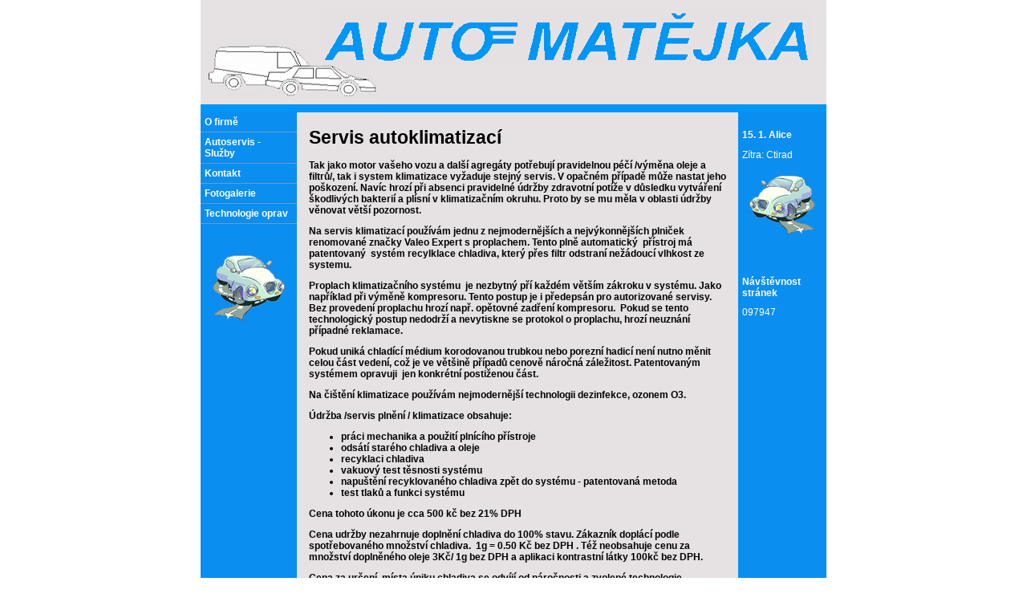

--- FILE ---
content_type: text/html; charset=utf-8
request_url: http://www.automatejka.cz/index.php?nid=3311&lid=cs&oid=2539993
body_size: 4889
content:
<!DOCTYPE html>
<html lang="cs" data-lang-system="cs">
	<head>



		<!--[if IE]><meta http-equiv="X-UA-Compatible" content="IE=EDGE"><![endif]-->
			<meta http-equiv="content-type" content="text/html; charset=utf-8" />
			<meta name="robots" content="index,follow" />
			<meta name="author" content="Antee s.r.o." />
			<meta name="description" content="Stránka se připravuje" />
			<meta name="keywords" content="autoservis, opravy karoserií, autoklempíři, drobné opravy karoserií, opravy havarovaných karoserií, rovnací stolice, rovnací rám, karosářské opravy, rovnání karoserií, karoserie" />
<title>Auto Matějka</title>

		<link rel="stylesheet" type="text/css" href="https://cdn.antee.cz/jqueryui/1.8.20/css/smoothness/jquery-ui-1.8.20.custom.css?v=2" integrity="sha384-969tZdZyQm28oZBJc3HnOkX55bRgehf7P93uV7yHLjvpg/EMn7cdRjNDiJ3kYzs4" crossorigin="anonymous" />
		<link rel="stylesheet" type="text/css" href="/style.php?nid=RUVRUQ==&amp;ver=1768399196" />
		<link rel="stylesheet" type="text/css" href="/css/libs.css?ver=1768399900" />

		<script src="/js/jquery/jquery-3.0.0.min.js" ></script>
		<script src="/js/jquery/jquery-migrate-3.1.0.min.js" ></script>
		<script src="/js/jquery/jquery-ui.min.js" ></script>
		<script src="/js/jquery/jquery.ui.touch-punch.min.js" ></script>
		<script src="/js/libs.min.js?ver=1768399900" ></script>
		<script src="/js/ipo.min.js?ver=1768399889" ></script>
			<script src="/js/locales/cs.js?ver=1768399196" ></script>


	</head>

	<body id="page2539993" class="subpage2539993"
			
			data-nid="3311"
			data-lid="CZ"
			data-oid="2539993"
			data-layout-pagewidth="520"
			
			data-slideshow-timer="3"
			
						
>



						<div id="ipocontainer">



			<div id="ipoheader">

				
<a href="/" class="header-logo">
<img src="/image.php?nid=3311&amp;oid=414404&amp;width=780&amp;height=140" width="780" height="140" alt="záhlaví">
</a>
			</div>

			<div id="ipomain">
				
				<div id="ipomainframe">
					<div id="ipopage">
						<div class="ipopagetext">
							<div class="text view-default">
								

<div id="snippet--flash"></div>
								
																	<div class="paragraph">
<h2><span class="bigger-text">Servis autoklimatizací<br></span></h2>
<p><span class="normal-text"><strong>Tak jako motor vašeho vozu a další agregáty potřebují pravidelnou péčí /výměna oleje a filtrů/, tak i system klimatizace vyžaduje stejný servis. V opačném případě může nastat jeho poškození. Navíc hrozí při absenci pravidelné údržby zdravotní potíže v důsledku vytváření škodlivých bakterií a plísní v klimatizačním okruhu. Proto by se mu měla v oblasti údržby věnovat větší pozornost.<br></strong></span></p>
<p><span class="normal-text"><strong> Na servis klimatizací používám jednu z nejmodernějších a nejvýkonnějších plniček renomované značky Valeo Expert s proplachem. Tento plně automatický  přístroj má patentovaný  systém recylklace chladiva, který přes filtr odstraní nežádoucí vlhkost ze systemu.</strong></span></p>
<p><span class="normal-text"><strong> Proplach klimatizačního systému  je nezbytný pří každém větším zákroku v systému. Jako například při výměně kompresoru. Tento postup je i předepsán pro autorizované servisy. Bez provedení proplachu hrozí např. opětovné zadření kompresoru.  Pokud se tento technologický postup nedodrží a nevytiskne se protokol o proplachu, hrozí neuznání případné reklamace.<br></strong></span></p>
<p><span class="normal-text"><strong>Pokud uniká chladící médium korodovanou trubkou nebo porezní hadicí není nutno měnit celou část vedení, což je ve většině případů cenově náročná záležitost. Patentovaným systémem opravuji  jen konkrétní postiženou část.</strong></span></p>
<p><span class="normal-text"><strong>Na čištění klimatizace používám nejmodernější technologii dezinfekce, ozonem O3.</strong></span></p>
<p><span class="normal-text"><strong>Údržba /servis plnění / klimatizace obsahuje:</strong></span></p>
<ul>
<li><span class="normal-text"><strong>práci mechanika a použití plnícího přístroje</strong></span></li>
<li><span class="normal-text"><strong>odsátí starého chladiva a oleje</strong></span></li>
<li><span class="normal-text"><strong>recyklaci chladiva</strong></span></li>
<li><span class="normal-text"><strong>vakuový test těsnosti systému</strong></span></li>
<li><span class="normal-text"><strong>napuštění recyklovaného chladiva zpět do systému - patentovaná metoda</strong></span></li>
<li><span class="normal-text"><strong>test tlaků a funkci systému</strong></span></li>
</ul>
<p><span class="normal-text"><strong>Cena tohoto úkonu je cca 500 kč bez 21% DPH</strong></span></p>
<p><span class="normal-text"><strong>Cena udržby nezahrnuje doplnění chladiva do 100% stavu. Zákazník doplácí podle spotřebovaného množství chladiva.  1g = 0.50 Kč bez DPH . Též neobsahuje cenu za množství doplněného oleje 3Kč/ 1g bez DPH a aplikaci kontrastní látky 100kč bez DPH.</strong></span></p>
<p><span class="normal-text"><strong>Cena za určení  místa úniku chladiva se odvíjí od náročnosti a zvolené technologie identifikování závady. To platí i pro následnou opravu úniku chladiva nebo odstranění jiné poruchy  na klimatizačním systému. Cca od 350 Kč bez DPH / 1hod.<br></strong></span></p>
<p> </p>
<h2><span class="bigger-text">Technologie oprav karoserií</span></h2>
<p> <strong>Menší opravy a hlavně těžko přístupná místa /např. lemy zad. blatníků, prahy, a pod.../ vyrovnám šetrnou metodou / např. bez rozřezání, nebo výměny dílu/ s pomocí přístroje multispot Tecna. Drobná poškození karoserie technologií bez poškození laku.<br></strong></p>
<p><strong>Větší havárie opravuji na rovnací stolici Celette s přípravkovým systémem MZ. Výhodou této technologie je v tom, že vozidlo je usazeno a uchyceno na technologických bodech karoserie vozidla, kdy v některých případech jsou až desítky. Tyto body jsou měrné a také upínací, tak že vozidlo je měřeno a zároven síla tahu rovnacího ramene je rozkládána do těchto bodů a karoserie je rovnána jen v míste</strong><strong>ch kde byla havarována a nederfomují se ty části, které jsou v pořádku.Tato technologie upnutí vozu na rovnací stolici je velmi důležitá, protože dnešní konstrukce prahů již nedostačuje k přenesení tažné síly rovnacího ramene, jak bylo v minulosti běžnou praxí. V případě upnutí jen za prahy a následném rovnání větší silou / při větší deformaci karoserie/ se prahy začnou bortit. Další výhodou je i to, že v mnoha případech není potřeba měnit celé části karoserie které se vyrovnají, ale jen ty, které jsou již značně zdeformovány.Tím se šetří náklady na opravu.Tento rovnací rám a systém MZ je doporučován všemy předními výrobci vozidel / MERCEDES, BMW, VW-AUDI- ŠKODA- SEAT, PEUGEOT, CITROEN, FORD, OPEL.../ svým autorizovaným autoservisům.</strong></p>
<p><strong>Pro potřeby svařování  používám jak bodovací centrum Tecna s jedno i oboustranným bodováním pozinkovaných plechů, které se v dnešní době používají na výrobu vozidel. Tak i špičkové svařovací zdroje Migatronic s možností svařování MIG pájení a svařování hliníku.<br></strong></p>
<p><strong> Lak je zajištěn ve specializované lakovně s lakovacím boxem.</strong></p>
<p><strong>Vozidla po havárii jsou kompletně opravena včetně mechanických skupin, podvozkových dílů, interieru/ airbagy, plubní deska.../,diagnostiky, seřízení podvozku laserovou geometrií s protokolem atd...</strong></p></div>
															</div>
						</div>
					</div>


										<div id="ipoleftblock">
												<div id="ipomenu">
<h4 class="hiddenMenu">Menu</h4>
<ul id="iposubmenu380613"><li id="ipomenu382588"><a href="/index.php?nid=3311&amp;lid=cs&amp;oid=382588">O firmě</a></li><li id="ipomenu382591"><a href="/">Autoservis - Služby</a></li><li id="ipomenu382594"><a href="/index.php?nid=3311&amp;lid=cs&amp;oid=382594">Kontakt</a></li><li id="ipomenu2538811"><a href="/index.php?nid=3311&amp;lid=cs&amp;oid=2538811">Fotogalerie</a></li><li id="ipomenu2539993"><a href="/index.php?nid=3311&amp;lid=cs&amp;oid=2539993" class="active">Technologie oprav</a></li></ul>
							<div class="hrclear"></div>
														<div class="hrclear"></div>
						</div>
						
						<div id="ipoleftblockin">
							<div class="ipolefttext">
								<div class="column-message">
	<div class="paragraph">
					<p>






<img style="display: block; margin-left: auto; margin-right: auto;" src="/image.php?nid=3311&amp;oid=405571&amp;width=110&amp;height=87" width="110" height="87" alt="Ilustrační obr 1"><br>

</p>

			</div>
</div>
							</div>
						</div>
					</div>
					

										<div id="iporightblock">
						<div class="iporighttext">
							<div id="ipoNameDay">
	<h4 class="newsheader"><span class="date-today">15. 1.</span> <span class='name-today'>Alice</span></h4>
	<div class="newsbody">Zítra: <span class='name-tomorrow'>Ctirad</span></div>
</div>
<div class="column-message">
	<div class="paragraph">
					<p>






<img style="display: block; margin-left: auto; margin-right: auto;" src="/image.php?nid=3311&amp;oid=405574&amp;width=100&amp;height=79" width="100" height="79" alt="Ilustrační obr 1"><br>

</p>

			</div>
</div>
<div id="ipoCounter">
	<h4 class="newsheader">Návštěvnost stránek</h4>
	<div class="newsbody">097947</div>
</div>
						</div>
					</div>
					

					<div class="hrclear"></div>
					<div id="ipocopyright">
<div class="copyright">
	© 2026 AUTO MATĚJKA, <a href="mailto:servis@automatejka.cz">Kontaktovat webmastera</a><br>ANTEE s.r.o. - <a href="https://www.antee.cz" rel="nofollow">Tvorba webových stránek</a>, Redakční systém IPO
</div>
					</div>
					<div id="ipostatistics">
<script >
	var _paq = _paq || [];
	_paq.push(['disableCookies']);
	_paq.push(['trackPageView']);
	_paq.push(['enableLinkTracking']);
	(function() {
		var u="https://matomo.antee.cz/";
		_paq.push(['setTrackerUrl', u+'piwik.php']);
		_paq.push(['setSiteId', 1464]);
		var d=document, g=d.createElement('script'), s=d.getElementsByTagName('script')[0];
		g.defer=true; g.async=true; g.src=u+'piwik.js'; s.parentNode.insertBefore(g,s);
	})();
</script>
<script >
	$(document).ready(function() {
		$('a[href^="mailto"]').on("click", function(){
			_paq.push(['setCustomVariable', 1, 'Click mailto','Email='+this.href.replace(/^mailto:/i,'') + ' /Page = ' +  location.href,'page']);
			_paq.push(['trackGoal', 4]);
			_paq.push(['trackPageView']);
		});

		$('a[href^="tel"]').on("click", function(){
			_paq.push(['setCustomVariable', 1, 'Click telefon','Telefon='+this.href.replace(/^tel:/i,'') + ' /Page = ' +  location.href,'page']);
			_paq.push(['trackPageView']);
		});
	});
</script>
					</div>

					<div id="ipofooter">
						<img src="/image.php?nid=3311&amp;oid=412230&amp;width=780&amp;height=60" width="780" height="60" alt="zápatí">

					</div>
				</div>
			</div>
		</div>
	</body>
</html>
